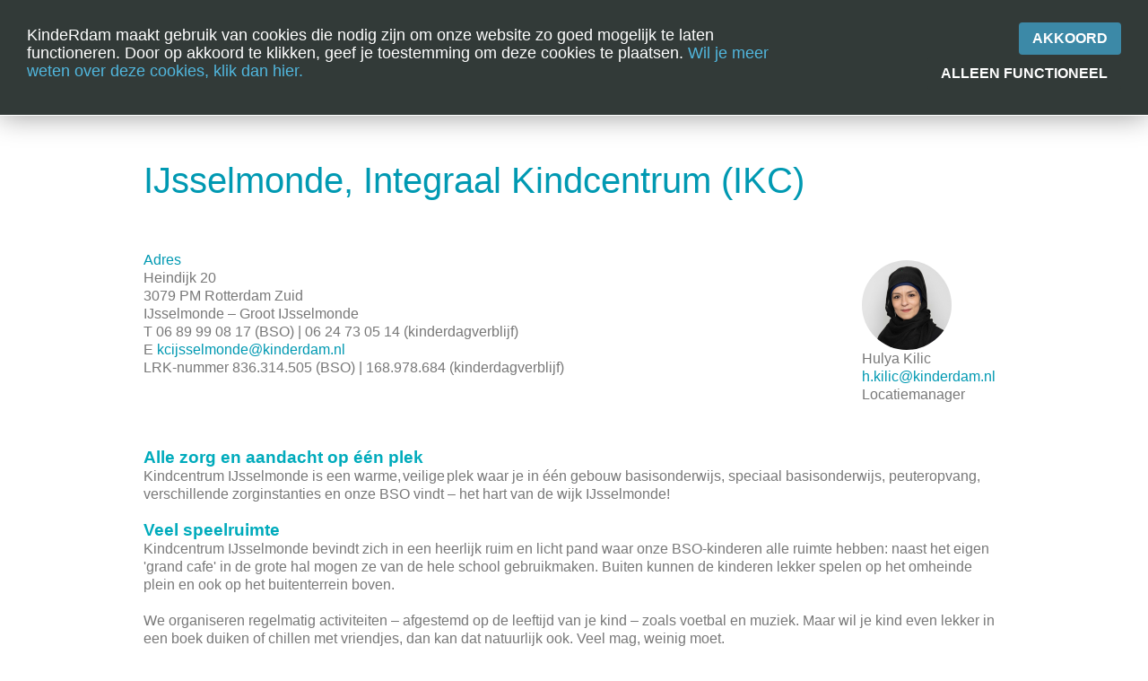

--- FILE ---
content_type: text/html; charset=utf-8
request_url: https://www.kinderdam.nl/ijsselmonde
body_size: 8081
content:
<!DOCTYPE html>
<html lang="nl-nl" dir="ltr">
<head>
<meta name="viewport" content="width=device-width, initial-scale=1">
<meta name="facebook-domain-verification" content="013ki03a10ya2m678coz20t9jg2hct" />
<base href="https://www.kinderdam.nl/ijsselmonde" />
	<meta http-equiv="content-type" content="text/html; charset=utf-8" />
	<meta name="description" content="KindeRdam is de wereld van kinderen van 0 tot 13 jaar. Kom je ook vriendschappen sluiten, je talenten ontplooien en al spelend de wereld leren ontdekken?" />
	<meta name="generator" content="Joomla! - Open Source Content Management" />
	<title>IJsselmonde, Integraal Kindcentrum (IKC)</title>
	<link href="/templates/blanktemplate/favicon.ico" rel="shortcut icon" type="image/vnd.microsoft.icon" />
	<link href="/templates/blanktemplate/css/jhbootstrap.min.css" rel="stylesheet" type="text/css" />
	<link href="/templates/blanktemplate/css/main.min.css" rel="stylesheet" type="text/css" />
	<link href="/templates/blanktemplate/css/specialbackground.css" rel="stylesheet" type="text/css" />
	<link href="/modules/mod_rokajaxsearch/css/rokajaxsearch.css" rel="stylesheet" type="text/css" />
	<link href="/modules/mod_rokajaxsearch/themes/light/rokajaxsearch-theme.css" rel="stylesheet" type="text/css" />
	<style type="text/css">
.vdoresp {margin:6px;overflow:hidden;padding-bottom:56.25%;position:relative;height:0;}
.vdoresp iframe {left:0;top:0;height:100%;width:100%;position:absolute;}#easycookieinfo {
	position: fixed;
	width: 100%;top:0px;
	right: 0;
	left: 0;
	z-index: 10000;
	background: #323A38;
	color: #FFFFFF;
	border-top: 1px solid #FFFFFF;
	border-bottom: 1px solid #FFFFFF;
	border-top:none;
	box-shadow: 0 0 30px rgba(0, 0, 0, 0.4);
	padding: 25px 0;
	box-sizing: border-box;
}

#easycookieinfo .text {
	text-align: center;
	font-size: 16px;
	padding: 0 15px 30px 15px;
	box-sizing: border-box;
}

#easycookieinfo .text > a {
	color: #51B7DE;
	text-decoration: none;
}

#easycookieinfo .text > a:hover,
#easycookieinfo .text > a:active,
#easycookieinfo .text > a:focus {
	text-decoration: underline;
}

#easycookieinfo .accept {
	text-align: center;
	box-sizing: border-box;
    margin-bottom: 3px;
}

#easycookieinfo .accept > a {
	display: inline-block;
	background: #3C89A7;
	color: #FFFFFF;
	padding: 8px 15px;
	margin: 0;
	font-size: 16px;
	line-height:20px;
	text-align: center;
	vertical-align: middle;
	font-weight: bold;
	text-transform: uppercase;
	border: none;
	-webkit-border-radius: 4px;
	-moz-border-radius: 4px;
    border-radius: 4px;
	text-shadow: none;
	text-decoration: none;
}
#easycookieinfo .functional > a {
    background: #323A38;
}

#easycookieinfo .accept > a:hover,
#easycookieinfo .accept > a:focus,
#easycookieinfo .accept > a:active {
	background-color: #367B96;
	color: #FFFFFF;
	text-decoration: none;
}

@media (min-width: 700px) {
	#easycookieinfo .text {
		float: left;
		font-size: 18px;
		width: 70%;
		text-align: left;
		padding: 4px 15px 0 30px;		
	}

	#easycookieinfo .accept {
		float: right;
		width: 30%;
		text-align: right;
		padding: 0 30px 0 15px;	
	}
}
	</style>
	<script type="application/json" class="joomla-script-options new">{"csrf.token":"5a1afa6cc81abbc1dabf0111aaa46865","system.paths":{"root":"","base":""}}</script>
	<script src="/media/jui/js/jquery.min.js?12d7505dda875cd20fa784baaf06ebcc" type="text/javascript"></script>
	<script src="/media/jui/js/jquery-noconflict.js?12d7505dda875cd20fa784baaf06ebcc" type="text/javascript"></script>
	<script src="/media/jui/js/jquery-migrate.min.js?12d7505dda875cd20fa784baaf06ebcc" type="text/javascript"></script>
	<script src="/media/system/js/caption.js?12d7505dda875cd20fa784baaf06ebcc" type="text/javascript"></script>
	<script src="/media/jui/js/bootstrap.min.js?12d7505dda875cd20fa784baaf06ebcc" type="text/javascript"></script>
	<script src="/templates/blanktemplate/js/main.js" type="text/javascript"></script>
	<script src="/components/com_flexkids/js/fmflexload.js" type="text/javascript"></script>
	<script src="/media/system/js/mootools-core.js?12d7505dda875cd20fa784baaf06ebcc" type="text/javascript"></script>
	<script src="/media/system/js/core.js?12d7505dda875cd20fa784baaf06ebcc" type="text/javascript"></script>
	<script src="/media/system/js/mootools-more.js?12d7505dda875cd20fa784baaf06ebcc" type="text/javascript"></script>
	<script src="/modules/mod_rokajaxsearch/js/rokajaxsearch.js" type="text/javascript"></script>
	<script type="text/javascript">
jQuery(window).on('load',  function() {
				new JCaption('img.caption');
			});jQuery(function($){ initTooltips(); $("body").on("subform-row-add", initTooltips); function initTooltips (event, container) { container = container || document;$(container).find(".hasTooltip").tooltip({"html": true,"container": "body"});} });window.addEvent((window.webkit) ? 'load' : 'domready', function() {
				window.rokajaxsearch = new RokAjaxSearch({
					'results': 'Resultaten',
					'close': '',
					'websearch': 0,
					'blogsearch': 0,
					'imagesearch': 0,
					'videosearch': 0,
					'imagesize': 'MEDIUM',
					'safesearch': 'MODERATE',
					'search': 'Zoeken...',
					'readmore': 'Lees meer...',
					'noresults': 'Niet gevonden',
					'advsearch': 'Uitgebreid zoeken',
					'page': 'Pagina',
					'page_of': 'van',
					'searchlink': 'https://www.kinderdam.nl/index.php?option=com_search&amp;view=search&amp;tmpl=component',
					'advsearchlink': 'https://www.kinderdam.nl/index.php?option=com_search&amp;view=search',
					'uribase': 'https://www.kinderdam.nl/',
					'limit': '5',
					'perpage': '20',
					'ordering': 'newest',
					'phrase': 'any',
					'hidedivs': '',
					'includelink': 1,
					'viewall': 'Toon alle resultaten',
					'estimated': 'geschatte',
					'showestimated': 1,
					'showpagination': 1,
					'showcategory': 1,
					'showreadmore': 1,
					'showdescription': 1
				});
			});
	</script>

</head>
    <body>

<header class="container">

	<div class="topheader">

        <div class="topmenudiv">
        <nav class="menudesktop">
            <ul class="nav menu jhcollapse mod-list">
<li class="item-108 deeper parent"><a href="/over-kinderdam" class="first">Over KindeRdam</a><ul class="nav-child unstyled small"><li class="item-169"><a href="/over-kinderdam/nieuws" >Nieuws</a></li><li class="item-164"><a href="/over-kinderdam/jaarverslag" >Jaarverslag</a></li><li class="item-152"><a href="/over-kinderdam/pedagogisch-beleid" >Pedagogisch beleid</a></li><li class="item-158"><a href="/over-kinderdam/kwaliteit" >Kwaliteit</a></li><li class="item-488"><a href="/over-kinderdam/veel-gestelde-vragen" >Veelgestelde vragen</a></li><li class="item-159"><a href="/over-kinderdam/samen-met-ouders" >Samen met ouders</a></li></ul></li><li class="item-420 deeper parent"><a href="/over-de-wet-ikk" >Over de wet IKK</a><ul class="nav-child unstyled small"><li class="item-490"><a href="/over-de-wet-ikk/opvoeden-doen-we-samen" >Opvoeden doen we samen</a></li></ul></li><li class="item-148"><a href="/zwanger" >Zwanger?</a></li><li class="item-107 deeper parent"><a href="/aanbod" >Aanbod</a><ul class="nav-child unstyled small"><li class="item-353"><a href="/aanbod/alle-locaties" >Alle locaties</a></li><li class="item-124"><a href="/aanbod/peuteropvang" >Peuteropvang</a></li><li class="item-123"><a href="/aanbod/kinderdagopvang" >Kinderdagopvang</a></li><li class="item-125"><a href="/aanbod/toffe-tijd" >Buitenschoolse opvang</a></li><li class="item-581"><a href="/aanbod/samenspeelgroep" >Samenspeelgroep</a></li><li class="item-143 deeper parent"><a href="/aanbod/specialiteiten" >Specialiteiten</a><ul class="nav-child unstyled small"><li class="item-144"><a href="/aanbod/specialiteiten/antroposofie" >Antroposofie</a></li><li class="item-568"><a href="/aanbod/specialiteiten/emmi-pikler" >Emmi Pikler</a></li><li class="item-146"><a href="/aanbod/specialiteiten/plusopvang" title="Kinderopvang met extra zorg in Rotterdam-Rijnmond | KindeRdam">Plusopvang</a></li><li class="item-149"><a href="/aanbod/specialiteiten/reggio-emilia" >Reggio Emilia</a></li><li class="item-147"><a href="/aanbod/specialiteiten/vve" >VVE</a></li></ul></li></ul></li><li class="item-106 deeper parent"><a href="/kosten" >Kosten</a><ul class="nav-child unstyled small"><li class="item-417"><a href="/kosten/tarieven" >Tarieven</a></li><li class="item-550"><a href="/kosten/rekentool" >Rekentool</a></li><li class="item-551"><a href="/kosten/kinderopvangtoeslag" >Kinderopvangtoeslag</a></li><li class="item-274"><a href="/kosten/voorwaarden" >Voorwaarden</a></li></ul></li><li class="item-109 deeper parent"><a href="/contact" >Contact</a><ul class="nav-child unstyled small"><li class="item-405"><a href="/contact/klantadvies" >Klantadvies</a></li><li class="item-409"><a href="/contact/alle-locaties" >Alle locaties</a></li><li class="item-410"><a href="/contact/bezoek-locatie" >Bezoek locatie</a></li><li class="item-411"><a href="/contact/sluitingsdagen" >Sluitingsdagen</a></li><li class="item-412"><a href="/contact/klachten" >Klachten</a></li></ul></li><li class="item-110"><a href="https://www.ikwerkaandetoekomst.nl/vacatures-kinderopvang-en-kindontwikkeling" title="Werken bij KindeRdam">Vacatures</a></li><li class="item-113 deeper parent"><a href="/inloggen" >Inloggen</a><ul class="nav-child unstyled small"><li class="item-406"><a href="https://mijn.ouderportaal.nl/" >Ouders</a></li><li class="item-408"><a href="https://wij.kinderdam.nl/" >Medewerkers</a></li></ul></li></ul>

        </nav>
    </div>
    	</div>
	<div class="mobmenunavtransp">
    	<div class="mobmenunav">
    	<a href="/" class="mobmenuhomebtn" ><span aria-hidden="true" data-icon="&#xe250;" class="home1"></span></a>
    	<a href="javascript:void(0)" class="mobmenuclosebtn" >&times;</a>       
    	<ul class="nav menu mod-list">
<li class="item-101 default"><a href="/" ><img src="/templates/blanktemplate/images/logo002.png" alt="Home" /></a></li></ul>

           <nav>
    	 	    <ul class="nav menu jhcollapse mod-list">
<li class="item-108 deeper parent"><a href="/over-kinderdam" class="first">Over KindeRdam</a><ul class="nav-child unstyled small"><li class="item-169"><a href="/over-kinderdam/nieuws" >Nieuws</a></li><li class="item-164"><a href="/over-kinderdam/jaarverslag" >Jaarverslag</a></li><li class="item-152"><a href="/over-kinderdam/pedagogisch-beleid" >Pedagogisch beleid</a></li><li class="item-158"><a href="/over-kinderdam/kwaliteit" >Kwaliteit</a></li><li class="item-488"><a href="/over-kinderdam/veel-gestelde-vragen" >Veelgestelde vragen</a></li><li class="item-159"><a href="/over-kinderdam/samen-met-ouders" >Samen met ouders</a></li></ul></li><li class="item-420 deeper parent"><a href="/over-de-wet-ikk" >Over de wet IKK</a><ul class="nav-child unstyled small"><li class="item-490"><a href="/over-de-wet-ikk/opvoeden-doen-we-samen" >Opvoeden doen we samen</a></li></ul></li><li class="item-148"><a href="/zwanger" >Zwanger?</a></li><li class="item-107 deeper parent"><a href="/aanbod" >Aanbod</a><ul class="nav-child unstyled small"><li class="item-353"><a href="/aanbod/alle-locaties" >Alle locaties</a></li><li class="item-124"><a href="/aanbod/peuteropvang" >Peuteropvang</a></li><li class="item-123"><a href="/aanbod/kinderdagopvang" >Kinderdagopvang</a></li><li class="item-125"><a href="/aanbod/toffe-tijd" >Buitenschoolse opvang</a></li><li class="item-581"><a href="/aanbod/samenspeelgroep" >Samenspeelgroep</a></li><li class="item-143 deeper parent"><a href="/aanbod/specialiteiten" >Specialiteiten</a><ul class="nav-child unstyled small"><li class="item-144"><a href="/aanbod/specialiteiten/antroposofie" >Antroposofie</a></li><li class="item-568"><a href="/aanbod/specialiteiten/emmi-pikler" >Emmi Pikler</a></li><li class="item-146"><a href="/aanbod/specialiteiten/plusopvang" title="Kinderopvang met extra zorg in Rotterdam-Rijnmond | KindeRdam">Plusopvang</a></li><li class="item-149"><a href="/aanbod/specialiteiten/reggio-emilia" >Reggio Emilia</a></li><li class="item-147"><a href="/aanbod/specialiteiten/vve" >VVE</a></li></ul></li></ul></li><li class="item-106 deeper parent"><a href="/kosten" >Kosten</a><ul class="nav-child unstyled small"><li class="item-417"><a href="/kosten/tarieven" >Tarieven</a></li><li class="item-550"><a href="/kosten/rekentool" >Rekentool</a></li><li class="item-551"><a href="/kosten/kinderopvangtoeslag" >Kinderopvangtoeslag</a></li><li class="item-274"><a href="/kosten/voorwaarden" >Voorwaarden</a></li></ul></li><li class="item-109 deeper parent"><a href="/contact" >Contact</a><ul class="nav-child unstyled small"><li class="item-405"><a href="/contact/klantadvies" >Klantadvies</a></li><li class="item-409"><a href="/contact/alle-locaties" >Alle locaties</a></li><li class="item-410"><a href="/contact/bezoek-locatie" >Bezoek locatie</a></li><li class="item-411"><a href="/contact/sluitingsdagen" >Sluitingsdagen</a></li><li class="item-412"><a href="/contact/klachten" >Klachten</a></li></ul></li><li class="item-110"><a href="https://www.ikwerkaandetoekomst.nl/vacatures-kinderopvang-en-kindontwikkeling" title="Werken bij KindeRdam">Vacatures</a></li><li class="item-113 deeper parent"><a href="/inloggen" >Inloggen</a><ul class="nav-child unstyled small"><li class="item-406"><a href="https://mijn.ouderportaal.nl/" >Ouders</a></li><li class="item-408"><a href="https://wij.kinderdam.nl/" >Medewerkers</a></li></ul></li></ul>

            </nav>
        </div>
    </div>
	<div class="secondheaderrow">
		<div class="secondmenudiv">
		   	<div class="mobmenubtn" >
			    	<span class="nav-btn lefttopbtn"></span>
			    	<span aria-hidden="true" data-icon="&#xe232;" class="down-arrow lefttopbtn"></span>
		    </div>
		    <div class="homelogo">
											<ul class="nav menu mod-list">
<li class="item-101 default"><a href="/" ><img src="/templates/blanktemplate/images/logo002.png" alt="Home" /></a></li></ul>

								</div>
			<div class="searchbtn" >
			    	<span aria-hidden="true" data-icon="S" class="righttopbtn"></span>
		    </div>
		    <div class="secondmenuright">
							        <div id="search" class="topsearch">
			        	<form name="rokajaxsearch" id="rokajaxsearch" class="light" action="https://www.kinderdam.nl/" method="get">
<div class="rokajaxsearch ">
	<div class="roksearch-wrapper">
	    <input id="roksearch_search_str" name="searchword" type="text" class="inputbox roksearch_search_str" placeholder="Zoeken..." />
	    <i class="search_icon"></i>
	</div>
	<input type="hidden" name="searchphrase" value="any"/>
	<input type="hidden" name="limit" value="20" />
	<input type="hidden" name="ordering" value="newest" />
	<input type="hidden" name="view" value="search" />
	<input type="hidden" name="option" value="com_search" />

	
	<div id="roksearch_results"></div>
</div>
<div id="rokajaxsearch_tmp" style="visibility:hidden;display:none;"></div>
</form>

				        	<div class="searchinfocontainer">
				        	<div class="searchpijl"></div>
				        	<div class="searchinfo">Voer zoekwoord in of adres/postcode voor een locatie in de buurt</div>
			        	</div>
			        </div>
			    			    <div class="actionmenudiv">
			    			        <nav class="menuaction">
			            <ul class="nav menu mod-list">
<li class="item-432"><a href="https://www.ikwerkaandetoekomst.nl/vacatures-kinderopvang-en-kindontwikkeling" >Vaca-  tures</a></li><li class="item-431"><a href="/over-kinderdam/nieuws" >Laatste nieuws</a></li><li class="item-104"><a href="https://kinderdam.flexkids.nl/aanvraag/opvangsoort" target="_blank" rel="noopener noreferrer">NU INSCHRIJVEN</a></li><li class="item-362"><a href="/rondleiding" >Rond- leiding</a></li><li class="item-472"><a href="/aanbod/alle-locaties" >ALLE LOCATIES</a></li><li class="item-105"><a href="https://mijn.ouderportaal.nl/" target="_blank" rel="noopener noreferrer">MIJN KIND</a></li><li class="item-489"><a href="/over-kinderdam/veel-gestelde-vragen" >Veel- gestelde vragen</a></li></ul>

			        </nav>
			    			    </div>
		    </div>
		</div>
	</div>
	<div class="fotodiv">
					
			</div>

</header>

<section class="container ">
	<div class="articlecontainer">
	   <article class="">
	        	            <div id="breadcrumbs">
	                <p>Je bent hier:</p>
	                
<ul itemscope itemtype="https://schema.org/BreadcrumbList" class="breadcrumb">
			<li class="active">
			<span class="divider icon-location"></span>
		</li>
	
				<li itemprop="itemListElement" itemscope itemtype="https://schema.org/ListItem">
									<a itemprop="item" href="/" class="pathway"><span itemprop="name">kinderdam.nl</span></a>
				
									<span class="divider">
						&gt;					</span>
								<meta itemprop="position" content="1">
			</li>
					<li itemprop="itemListElement" itemscope itemtype="https://schema.org/ListItem" class="active">
				<span itemprop="name">
					IJsselmonde, Integraal Kindcentrum (IKC)				</span>
				<meta itemprop="position" content="2">
			</li>
		</ul>

	            </div>
	        	        <div id="system-message-container">
	</div>

	        	        
			<div class="item-page" itemscope itemtype="https://schema.org/Article">
	<meta itemprop="inLanguage" content="nl-NL" />
	
		
			<div class="page-header">
					<h2 itemprop="headline">
				IJsselmonde, Integraal Kindcentrum (IKC)			</h2>
									</div>
					
		
	
	
		
								<div itemprop="articleBody">
		<p><div class='contactShowOuter'><img class='contactShowImage' src='https://www.kinderdam.nl/images/locaties/managers/Hulya_Kilic_website.jpg' alt='Locatiemanager'><p><span>Hulya Kilic</span><br/><span><span id="cloak847960775c0d438bdda5d80f2de94551">Dit e-mailadres wordt beveiligd tegen spambots. JavaScript dient ingeschakeld te zijn om het te bekijken.</span><script type='text/javascript'>
				document.getElementById('cloak847960775c0d438bdda5d80f2de94551').innerHTML = '';
				var prefix = '&#109;a' + 'i&#108;' + '&#116;o';
				var path = 'hr' + 'ef' + '=';
				var addy847960775c0d438bdda5d80f2de94551 = 'h.k&#105;l&#105;c' + '&#64;';
				addy847960775c0d438bdda5d80f2de94551 = addy847960775c0d438bdda5d80f2de94551 + 'k&#105;nd&#101;rd&#97;m' + '&#46;' + 'nl';
				var addy_text847960775c0d438bdda5d80f2de94551 = 'h.k&#105;l&#105;c' + '&#64;' + 'k&#105;nd&#101;rd&#97;m' + '&#46;' + 'nl';document.getElementById('cloak847960775c0d438bdda5d80f2de94551').innerHTML += '<a ' + path + '\'' + prefix + ':' + addy847960775c0d438bdda5d80f2de94551 + '\'>'+addy_text847960775c0d438bdda5d80f2de94551+'<\/a>';
		</script></span><br/><span>Locatiemanager</span><br/></p></div><div class='locatieadres'><h3>Adres</h3><p><span>Heindijk 20</span><br> <span>3079 PM</span> <span>Rotterdam Zuid</span> <br><span>IJsselmonde – Groot IJsselmonde</span> <br><span>T 06 89 99 08 17 (BSO) | 06 24 73 05 14 (kinderdagverblijf)</span> <br><span class='email'>E <span id="cloak70c6f3ed43cd65f91a4dc5214fb3de67">Dit e-mailadres wordt beveiligd tegen spambots. JavaScript dient ingeschakeld te zijn om het te bekijken.</span><script type='text/javascript'>
				document.getElementById('cloak70c6f3ed43cd65f91a4dc5214fb3de67').innerHTML = '';
				var prefix = '&#109;a' + 'i&#108;' + '&#116;o';
				var path = 'hr' + 'ef' + '=';
				var addy70c6f3ed43cd65f91a4dc5214fb3de67 = 'kc&#105;jss&#101;lm&#111;nd&#101;' + '&#64;';
				addy70c6f3ed43cd65f91a4dc5214fb3de67 = addy70c6f3ed43cd65f91a4dc5214fb3de67 + 'k&#105;nd&#101;rd&#97;m' + '&#46;' + 'nl';
				var addy_text70c6f3ed43cd65f91a4dc5214fb3de67 = 'kc&#105;jss&#101;lm&#111;nd&#101;' + '&#64;' + 'k&#105;nd&#101;rd&#97;m' + '&#46;' + 'nl';document.getElementById('cloak70c6f3ed43cd65f91a4dc5214fb3de67').innerHTML += '<a ' + path + '\'' + prefix + ':' + addy70c6f3ed43cd65f91a4dc5214fb3de67 + '\'>'+addy_text70c6f3ed43cd65f91a4dc5214fb3de67+'<\/a>';
		</script></span> <br><span class='LRKPnum'>LRK-nummer 836.314.505 (BSO) | 168.978.684 (kinderdagverblijf)</span> </p></div></p>
<p> </p>
<p><b><span style="font-family: 'Segoe UI',sans-serif; color: #00abbc;"><span style="font-size: 14pt;">Alle zorg en aandacht op één plek</span><br /></span></b>Kindcentrum IJsselmonde is een warme, veilige plek waar je in één gebouw basisonderwijs, speciaal basisonderwijs, peuteropvang, verschillende zorginstanties en onze BSO vindt – het hart van de wijk IJsselmonde!</p>
<p><strong><span style="font-size: 14pt; color: #00abbc;">Veel speelruimte</span><br /> </strong>Kindcentrum IJsselmonde bevindt zich in een heerlijk ruim en licht pand waar onze BSO-kinderen alle ruimte hebben: naast het eigen 'grand cafe' in de grote hal mogen ze van de hele school gebruikmaken. Buiten kunnen de kinderen lekker spelen op het omheinde plein en ook op het buitenterrein boven.</p>
<p>We organiseren regelmatig activiteiten – afgestemd op de leeftijd van je kind – zoals voetbal en muziek. Maar wil je kind even lekker in een boek duiken of chillen met vriendjes, dan kan dat natuurlijk ook. Veel mag, weinig moet. </p>
<p><span style="font-size: 14pt; color: #0099b7;"><strong><span style="color: #00abbc;">Hechte samenwerking met school</span><br /></strong></span>De samenwerking tussen onze BSO, de peuteropvang en de <a href="https://www.kindcentrumijsselmonde.nl/" target="_blank" rel="noopener noreferrer">school</a> is hecht; we werken met dezelfde thema’s en weten elkaar snel te vinden. Dit warme contact maakt dat elk kind de zorg en het onderwijs krijgt dat het nodig heeft.</p>
<p><span style="font-size: 14pt; color: #0099b7;"><strong><span style="color: #00abbc;">Alles onder één dak</span><br /></strong></span>Heel handig: in KC IJsselmonde vind je ook een Centrum voor Jeugd en Gezin, een fysiotherapeut, een diëtist en een logopedist. Alles onder één dak.</p>
<p><div class='actionbar blauw'><a href="https://flexweb-kinderdam.kss.nl/aanvraag/opvangsoort" target="_blank" rel="noopener noreferrer">Schrijf je snel in voor IKC IJsselmonde</a></div></p>
<p><span style="font-size: 14pt;"><strong><span style="color: #00abbc;">Een stap &amp; sprong voor het hele gezin<br /></span></strong></span>Wist je dat… dit ook een kinderopvanglocatie is? Op deze locatie kan jouw kind samen met anderen spelen, ontdekken, eten en slapen. Altijd onder begeleiding van onze pedagogisch professionals. Je kiest zelf voor 2, 3 of 4 dagen opvang per week.</p>
<p>Terwijl je kind zich ontwikkelt, krijg jij ook ruimte om verder te groeien. Onze begeleider denkt wekelijks 1,5 uur met je mee: over opvoeden, werk, studie of gewoon over hoe je thuis de dingen aanpakt. Samen kijken we wat jij nodig hebt.</p>
<p>Op Stap &amp; Sprong IJsselmonde ontmoet je ook andere ouders uit de buurt. Het is een plek waar je ervaringen kunt delen, elkaar kunt helpen én samen leuke activiteiten kunt doen. Want groeien doe je niet alleen.</p>
<p><span style="color: #0099b7;"><strong>De eerste stap</strong><strong><br /> </strong></span>Je bent van harte welkom wanneer:</p>
<ul>
<li>je kind(eren) tussen 2 en 4 jaar oud zijn;</li>
<li>je postcode tussen 3071 en 3089 ligt;</li>
<li>je nog geen gebruikmaakt van peuter- of kinderopvang;</li>
<li>en je wilt werken aan je eigen ontwikkeling.</li>
</ul>
<p><span style="color: #0099b7;"><strong>Aanmelden</strong></span></p>
<ul>
<li><strong>Kom langs </strong>op onze Stap &amp; Sprong locaties en kijk eens rond. <a href="/globe-sonnevanck" target="_blank" rel="noopener noreferrer">Bekijk ook onze andere Stap &amp; Sprong locatie.</a></li>
<li>Maak een <strong>kennismakingsafspraak</strong> met onze begeleiders op locatie.</li>
<li><strong>Bel</strong> tussen 08:00 - 17:00 uur naar <strong>010 - 44 300 36</strong> (optie 2).</li>
<li><strong>Mail</strong> naar <strong><span id="cloak477e483cb01a34e97f627e684b5e8c06">Dit e-mailadres wordt beveiligd tegen spambots. JavaScript dient ingeschakeld te zijn om het te bekijken.</span><script type='text/javascript'>
				document.getElementById('cloak477e483cb01a34e97f627e684b5e8c06').innerHTML = '';
				var prefix = '&#109;a' + 'i&#108;' + '&#116;o';
				var path = 'hr' + 'ef' + '=';
				var addy477e483cb01a34e97f627e684b5e8c06 = 'kl&#97;nt&#97;dv&#105;&#101;s' + '&#64;';
				addy477e483cb01a34e97f627e684b5e8c06 = addy477e483cb01a34e97f627e684b5e8c06 + 'k&#105;nd&#101;rd&#97;m' + '&#46;' + 'nl';
				var addy_text477e483cb01a34e97f627e684b5e8c06 = 'kl&#97;nt&#97;dv&#105;&#101;s' + '&#64;' + 'k&#105;nd&#101;rd&#97;m' + '&#46;' + 'nl';document.getElementById('cloak477e483cb01a34e97f627e684b5e8c06').innerHTML += '<a ' + path + '\'' + prefix + ':' + addy477e483cb01a34e97f627e684b5e8c06 + '\'>'+addy_text477e483cb01a34e97f627e684b5e8c06+'<\/a>';
		</script> </strong>voor meer informatie.</li>
</ul>
<p><strong>Let op:</strong> je kunt je niet direct inschrijven voor de Stap &amp; Sprong groep.</p>
<p><span style="font-size: 14pt; color: #0099b7;"><strong><span style="color: #00abbc;">Samen met ouders</span><br /></strong></span>Ouderbetrokkenheid vinden wij erg belangrijk. Hoe wij dit vormgeven staat beschreven bij <a href="/over-kinderdam/samen-met-ouders" target="_blank" rel="noopener noreferrer">samen met ouders</a>.</p>
<p><strong><span style="font-size: 14pt; color: #00abbc;">Vakantieopvang BSO</span><br /> </strong>Ook in de vakanties hoeft je kind zich niet te vervelen. In de zomervakantie kunnen de kinderen deelnemen aan <a href="/nieuws-2/477-vakantiekrant-2019" target="_blank" rel="noopener noreferrer">BSO Vakantieland</a>: een superleuk programma met uitdagende activiteiten rondom verschillende thema's. Ook in de andere vakanties zijn er superleuke activiteitenprogramma’s.</p>
<p><span style="color: #0099b7;"><strong><span style="color: #00abbc;">Bereikbaarheid:</span> </strong></span>Tramlijn 2, halte Kerstendijk<br /><span style="color: #0099b7;"><strong><span style="color: #00abbc;">Parkeergelegenheid:</span> </strong></span>Er is voldoende gratis parkeergelegenheid.<br /><div class='locatiescholen'><h3>Gekoppelde scholen</h3><span>Kindcentrum IJsselmonde (Heindijk)</span> <span> <a target='_blank' href='https://www.kindcentrumijsselmonde.nl/'>website</a></span> <br><span>Kindcentrum IJsselmonde (Oosterhagen)</span> <span> <a target='_blank' href='https://www.kindcentrumijsselmonde.nl/'>website</a></span> <br></div></p>
<p><div class='actionbar blauw'><a href="https://www.landelijkregisterkinderopvang.nl/pp/#/inzien/oko/gegevens/583de1a3-ba54-47ed-a9fb-67c512355687" target="_blank" rel="noopener noreferrer">GGD-rapport IKC IJsselmonde</a></div></p>
<p><span style="color: #0099b7; font-size: 12pt;"><strong>Openingstijden kindcentrum<br /></strong></span><div class='openingstijden'><h1>OPENINGSTIJDEN</h1><div style='width:350px; margin:auto;'><table><tr> <td><p>VSO maandag: </p></td><td><p>07:00</p></td><td><p>08:15 uur</p></td></tr><tr> <td><p>NSO maandag: </p></td><td><p>15:00</p></td><td><p>18:30 uur</p></td></tr><tr> <td><p>VSO dinsdag: </p></td><td><p>07:00</p></td><td><p>08:15 uur</p></td></tr><tr> <td><p>NSO dinsdag: </p></td><td><p>15:00</p></td><td><p>18:30 uur</p></td></tr><tr> <td><p>VSO woensdag: </p></td><td><p>07:00</p></td><td><p>08:15 uur</p></td></tr><tr> <td><p>NSO woensdag: </p></td><td><p>15:00</p></td><td><p>18:30 uur</p></td></tr><tr> <td><p>VSO donderdag: </p></td><td><p>07:00</p></td><td><p>08:15 uur</p></td></tr><tr> <td><p>NSO donderdag: </p></td><td><p>15:00</p></td><td><p>18:30 uur</p></td></tr><tr> <td><p>VSO vrijdag: </p></td><td><p>07:00</p></td><td><p>08:15 uur</p></td></tr><tr> <td><p>NSO vrijdag: </p></td><td><p>15:00</p></td><td><p>18:30 uur</p></td></tr><tr> <td><p>schoolvakanties: </p></td><td><p>07:30</p></td><td><p>18:00 uur</p></td></tr></table></div></div></p>
<p><span style="color: #0099b7; font-size: 12pt;"><strong>Openingstijden Stap &amp; Sprong<br /></strong></span><div class='openingstijden'><h1>OPENINGSTIJDEN</h1><div style='width:350px; margin:auto;'><table><tr> <td><p>maandag: </p></td><td><p>07.30</p></td><td><p>18.00 uur</p></td></tr><tr> <td><p>dinsdag: </p></td><td><p>07.30</p></td><td><p>18.00 uur</p></td></tr><tr> <td><p>woensdag: </p></td><td><p>gesloten</p></td><td><p></p></td></tr><tr> <td><p>donderdag: </p></td><td><p>07.30</p></td><td><p>18.00 uur</p></td></tr><tr> <td><p>vrijdag: </p></td><td><p>07.30</p></td><td><p>18.00 uur</p></td></tr></table></div></div> <br /><br /></p> 	</div>

	
							</div>

	        	        	<!-- none frontpage -->
	        	    </article>
	 </div>
</section> <br> 

<section class="voorpaginanieuws">
    </section>

<footer class="container">
	<div id="bluefoot" class="">
		<div id="bluefootcontainer">
			<div class="footerlinks">
			    <div class="contactCB"  onclick="">
    			    <a href="/contact" > 
                    <b> CONTACT </b> <br><br>
    				<b>Bezoekadres</b><br>
    				<address>
    				Schiekade 34<br>
    				3032 AJ Rotterdam<br>
                    </address>
    				<address>
    				<b>Postadres</b><br>
    				Postbus 2150<br>
    				3000 CD Rotterdam<br>   
                 	<br><b>Klik hier voor<br>e-mail en telefoon</b><br>
    				</address>
    				</a>
    			</div>
            	<div class="footermenu"> 
					        				<div class="moduletable">

		
			<ul class="nav menu mod-list">
<li class="item-525"><a href="/nieuws-2" >Nieuws &amp; blogs</a></li><li class="item-526"><a href="/aanbod-2" >Aanbod</a></li><li class="item-527"><a href="/alle-locaties-2" >Locaties</a></li><li class="item-528"><a href="/over-kinderdam-2" class="first">Over KindeRdam</a></li><li class="item-529"><a href="/privacy-en-cookiebeleid-2" >Privacy Statement</a></li><li class="item-530"><a href="/disclaimer-2" >Disclaimer</a></li></ul>

		</div>

		        	</div>
		    </div>
      		<div class="footermidden">
            	<span class="fbVolg"> <b>VOLG ONS</b> </span> <br><br>
    			<div class="socialbutton"><a href="https://www.facebook.com/KindeRdam/" target="_blank" >
    				<img alt="F" src="/templates/blanktemplate/images/facebook.png" ></a>
    			</div>
    			<div class="socialbutton"><a href="https://twitter.com/KindeRdam" target="_blank" >
    				<img alt="T" src="/templates/blanktemplate/images/twitter.png" ></a>
    			</div>
    			<div class="socialbutton"><a href="https://www.instagram.com/kinderdam.nl/" target="_blank" >
    				<img alt="I" src="/templates/blanktemplate/images/instagram.png" ></a>
    			</div>
    			<div class="socialbutton"><a href="https://nl.linkedin.com/company/kinderdam" target="_blank" >
    				<img alt="L" src="/templates/blanktemplate/images/linkedin.png" ></a>
    			</div>
			</div>
    		<div class="footerrechts">
    			<div class= "footerquote">
    			<a href="https://expertisecentrumkinderopvang.nl/" target="_blank" >
    			  <img alt="F" src="/templates/blanktemplate/images/Expertisecentrum Kinderopvang_VIGNET_Investeerders 2024_400px.png" >
    	  		</a>
    	  		</div>
        		<div class="logoStempel">
        		    <img alt="KinderDam" src="/templates/blanktemplate/images/logowitstempels.png" >
        		</div>
			</div>
		</div>
	</div>
	<div class="smallmenudiv">
	    	        <nav class="menusmall">
	            <ul class="nav menu mod-list">
<li class="item-116"><a href="/privacy-en-cookiebeleid" >Privacy Statement</a></li><li class="item-117"><a href="/disclaimer" >Disclaimer</a></li><li class="item-119"><a href="/sitemap" >Sitemap</a></li></ul>
<noscript>
	<div id="easycookieinfo">
		<div class="text">KindeRdam maakt gebruik van cookies die nodig zijn om onze website zo goed mogelijk te laten functioneren. Door op akkoord te klikken, geef je toestemming om deze cookies te plaatsen. <a href="/cookies">Wil je meer weten over deze cookies, klik dan hier.</a></div>
		<div class="accept"><a href="https://www.kinderdam.nl/ijsselmonde?cookie_59359eaed117638468d147c63f163864=accepted">Akkoord</a></div>
	</div>
</noscript>
<script type="text/javascript">
    jQuery(document).ready(function() {
	
		var panel = '<div id="easycookieinfo" style="display:none;">';
			panel += '<div class="text">KindeRdam maakt gebruik van cookies die nodig zijn om onze website zo goed mogelijk te laten functioneren. Door op akkoord te klikken, geef je toestemming om deze cookies te plaatsen. <a href="/cookies">Wil je meer weten over deze cookies, klik dan hier.</a></div>';
			panel += '<div id="easycookieinfoaccept" class="accept"><a href="#">Akkoord</a></div>';
			panel += '<div id="easycookieinfoacceptfunctional" class="accept functional"><a href="#">Alleen functioneel</a></div>';
			panel += '</div>';

		jQuery('body').append(panel);
		setTimeout(showPanel, 1200);
		
		function showPanel() {
			jQuery('#easycookieinfo').slideDown('slow');
		}
	
		jQuery('#easycookieinfoaccept a').on('click', function() {
			var exp_date = new Date();
			exp_date.setTime(exp_date.getTime() + (1000*3600*24*365));
			document.cookie = 'cookie_59359eaed117638468d147c63f163864=accepted;expires='+exp_date.toUTCString()+';path=/';
			jQuery('#easycookieinfo').slideUp('slow');
			startCoookie();
			return false;
		});

		jQuery('#easycookieinfoacceptfunctional a').on('click', function() {
			var exp_date = new Date();
			exp_date.setTime(exp_date.getTime() + (1000*3600*24*365));
			document.cookie = 'cookie_59359eaed117638468d147c63f163864=functional;expires='+exp_date.toUTCString()+';path=/';
			jQuery('#easycookieinfo').slideUp('slow');
			
			return false;
		});

    });
</script>
	        </nav>
	    	</div>
</footer>


<!-- chat bot 
<script type="text/javascript">

    window.Watermelon = window.Watermelon || {};

    window.Watermelon.key = "bnroIaNLHgOwgQ6Mh7PDIVey4A8HLwhFaaecTwznmlXTQOrTxlCoxukREZPs";

    window.Watermelon.toggled = false;

    (function(d,s) {

        s = d.createElement('script');

        s.type = 'text/javascript';

        s.async = true;

        s.src = "https://wm-livechat-2-prod-dot-watermelonmessenger.appspot.com/assets/js/wm_plugin.js";

        d.getElementsByTagName('script')[0].appendChild(s);

    }(document));

</script>
End chat bot -->
</body>
</html>

--- FILE ---
content_type: text/css
request_url: https://www.kinderdam.nl/templates/blanktemplate/css/main.min.css
body_size: 4345
content:
@font-face{font-family:iconFont;src:url(../../../media/jui/fonts/IcoMoon.eot);src:url(../../../media/jui/fonts/IcoMoon.eot?#iefix)format('embedded-opentype'),url(../../../media/jui/fonts/IcoMoon.woff)format('woff'),url(../../../media/jui/fonts/IcoMoon.ttf)format('truetype'),url(../../../media/jui/fonts/IcoMoon.svg#icomoon)format('svg');font-weight:normal;font-style:normal}@font-face{font-family:proximaNovaReg;src:url('../../../templates/blanktemplate/fonts/Proxima Nova Reg.otf');font-weight:normal;font-style:normal;font-family:proximaNovaLight;src:url('../../../templates/blanktemplate/fonts/Proxima Nova Light.otf');font-weight:normal;font-style:normal}@font-face{font-family:iconFont2;src:url(../../../templates/blanktemplate/fonts/IcoMoon-Free.ttf);font-weight:normal;font-style:normal}.cirkel{-moz-border-radius:100%;-webkit-border-radius:100%;border-radius:100%;color:#fff;background-color:#FFCA00}.contentAanbod:after{content:"\a AANBOD";display:block}.contentLocatie:after{content:"\a LOCATIE";display:block}.contentJEIN:after{content:"\a JE IN";display:block}[data-icon]:before{font-family:'iconFont';content:attr(data-icon);speak:none;font-weight:normal;font-variant:normal;text-transform:none;line-height:1;-webkit-font-smoothing:antialiased}*{border:0 0;margin:0;outline:0 0;padding:0}*,*:after,*:before{-webkit-box-sizing:border-box;-moz-box-sizing:border-box;box-sizing:border-box}body{background:#fff;font-family:proximaNovaReg,"Helvetica Neue",Helvetica,Arial,sans-serif;font-size:16px;color:#787878}a,a:active{color:#0099b2;-webkit-transition:all .4s;-moz-transition:all .4s;-o-transition:all .4s;transition:all .4s}a:hover,a:focus{color:#787878;text-decoration:none}article{width:100%}article ol,article ul{padding:0 0 10px 20px}article p{line-height:20px;padding:0 0 10px;text-align:left}article.bothbar{display:inline-block;float:none;width:60%}article.leftbar,article.rightbar{width:80%}article.rightbar{float:left}aside{width:100%}aside.left{float:left;padding:50px 50px 50px 0}aside.right{float:right;padding:50px 0 50px 50px}button,input[type="button"],input[type="submit"]{background:#0099b2;clear:both;color:#fff;cursor:pointer;display:block;font-size:100%;height:44px;margin:0 0 0;padding:0 15px;text-align:center;-webkit-appearance:none;-webkit-transition:all .4s;-moz-transition:all .4s;-o-transition:all .4s;transition:all .4s}button:hover,input[type="button"]:hover,input[type="submit"]:hover{background:#333}code{background:#F8F8F8;border:1px solid #DDD;border-radius:5px;padding:0 3px}dd{float:left;padding:0 0 2px}dt{clear:left;float:left;font-weight:bold;margin:0 5px 0 0}fieldset{background:#fcfcfc;border:1px solid #eee;clear:both;display:table;margin:10px 0 20px;padding:15px}form{margin:10px 0}footer,footer a{color:#fff}footer a:hover{color:#ccc}footer>a{float:right}footer dl{float:left}h1{text-align:center;margin:10px 0}h1 a{background:url(../images/logo.png)no-repeat 0 0;height:100px;text-indent:0;width:157px;text-align:center}h2{padding:10px 0}h3,h4,h5{padding:0 0 0 0}h2,h3,h4,h5,h2 a,h3 a,h4 a,h5 a{font-family:proximaNovaReg,"Helvetica Neue",Helvetica,Arial,sans-serif;color:#0099b2;font-weight:normal}.moduletable>h3{color:#787878;margin-left:22px;margin-bottom:10px}input[type="email"],input[type="file"],input[type="number"],input[type="password"],input[type="text"]{border:1px solid #ddd;height:44px;margin:0 0 18px;padding:0 5px}input[type="email"]:focus,input[type="file"]:focus,input[type="number"]:focus,input[type="password"]:focus,input[type="text"]:focus,select:focus,textarea:focus{border:1px solid #aaa}label{margin:0 0 2px;padding:0 2px 0 0}nav{float:right}nav a{color:#787878;display:block;font-size:100%;font-weight:normal;text-transform:uppercase;height:40px;line-height:40px;text-decoration:none}nav a:hover,nav .active a{color:#999;text-decoration:none}nav li{float:left;list-style:none;margin:0 0 0 20px}div.mobmenunav li{float:unset;margin:0 0 0 0}div.mobmenunav a{padding-left:10px;text-align:unset}div.mobmenunavtransp{height:100%;width:0;position:fixed;z-index:1;top:0;left:0;background-color:#fff;overflow-x:hidden;background-color:rgba(0,0,0,.5);transition:.5s}div.mobmenunav{height:100%;width:0;position:fixed;z-index:2;top:0;left:0;background-color:#fff;overflow-x:hidden;transition:.5s}.mobmenuclosebtn{float:right;font-size:36px;margin-top:10px;margin-right:10px}a.mobmenuhomebtn{line-height:60px;padding-top:10px}.home1{float:unset;font-size:36px}p{line-height:20px;padding:0 0 5px}section>div{min-height:400px}select{border:1px solid #ddd;height:44px;margin:0 0 18px}select option{padding:3px 5px}select[multiple="multiple"]{height:auto}select[multiple="multiple"] option{padding:5px}table{border-spacing:0;width:100%}td,th{padding:5px}textarea{border:1px solid #ddd;font-size:100%;height:130px;margin:1px 0 5px;padding:0 5px;width:480px}ul{line-height:20px}ul ul{padding:0 0 0 15px}#breadcrumbs{display:inline-block;width:100%}#breadcrumbs li{float:left;list-style:none}#breadcrumbs p{float:left;margin:0 5px 0 0}#breadcrumbs ul.breadcrumb{float:left;padding:0}#breadcrumbs .divider{padding:0 3px}#search{float:right;height:30px;margin:0}div.searchinfocontainer{display:none}.searchpijl{width:0;height:0;border-style:solid;border-width:0 10px 10px 10px;border-color:transparent transparent #9ab4b7 transparent}.searchinfo{position:relative;text-align:left;padding:5px;width:220px;color:#fff;background:#0099b2}#search button{clear:none;float:left;height:27px;margin:6px 0 0;padding:0 0 3px;width:40px}#search form{margin:0}.roksearch-wrapper{border:2px solid #ffca00}#search input[type="text"]{float:left;font-size:95%;height:20px;text-indent:3px;width:202px;box-shadow:none}#search input[type="text"]:focus{box-shadow:none}i.search_icon{position:relative;top:0;left:-2px}i.search_icon:after{font-family:iconFont;font-style:normal;content:"S"}div.searchModule{padding:0 10px 0 10px}label.searchModule_areas{margin-right:10px}.searchModule_areas input{margin-top:0}.vacaturelijst td{padding:0}.vacaturelijst h3{margin:3px 0}.container{clear:both;margin:0 auto;padding:0 0 10px 0;width:100%}section.container,header.container{max-width:95%}.element-invisible{display:block;height:0;margin:0;padding:0;text-indent:-9000px;width:0}dl.article-info{color:#666;font-size:90%;padding:0 0 20px}h1.page-title{width:100%}ul.actions{float:right}ul.actions li{float:left;list-style:none;margin:0 0 0 8px}ul.actions li a{display:block;height:16px;text-indent:-9000px;width:16px}ul.actions li:hover a{opacity:.6}ul.actions li.email-icon a{background:url(../images/icon-email.png)0 0 no-repeat}ul.actions li.print-icon a{background:url(../images/icon-print.png)0 0 no-repeat}#system-message-container .alert p{margin:0 0 5px;padding:5px 10px}#system-message-container .alert.alert-error p{background:#FDD}#system-message-container .alert.alert-notice p{background:#BFDDF2}#system-message-container .close{cursor:pointer;float:right}.accordion-group{display:inline-block;margin:0 0 30px;width:100%}.accordion-group{line-height:16px}.accordion-inner{line-height:20px}.accordion-heading{padding:0 0 0;background:#E6EBF5}.accordion-heading a{color:#787878}.accordion-heading a:before{font-family:iconFont2;font-size:100%;content:"\EA3E"}div.turquoise>div.accordion-group>div.accordion-heading{background:#0099b2;color:#fff}div.turquoise>div.accordion-group>div.accordion-heading a{color:#fff}.btn-toolbar>div{float:left}.contact-address{display:inline-block}.page-header{display:inline-block;width:100%}.pagination{clear:both;font-size:95%;padding:20px 0 0}.pagination li{float:left;list-style:none}.searchintro{clear:both}.search div.form-limit{float:right;margin-top:5px}.search p.counter{clear:both}label.search{margin-top:10px}.tip-title{font-weight:bold}.tip-wrap{background:#FEF8CF;border:1px solid #eee;border-radius:3px;color:#555;font-size:95%;padding:6px 10px}.tooltip{display:none!important}div.topmenudiv{max-width:1000px;margin-left:auto;margin-right:auto}.menudesktop a{height:10px;line-height:10px;font-family:proximaNovaLight;font-size:15px;padding-left:10px;padding-right:10px}.menudesktop li:hover a{background-color:#fff;border-color:#9ab4b7}.menudesktop>ul>li>a{border-left:solid 1px;border-color:#787878}.menudesktop>ul>li>a.first{border-left:0}nav.menudesktop{position:relative;z-index:5}nav.menudesktop li{position:relative;margin-left:0}nav.menudesktop>ul>li>ul>li>ul.nav-child{margin-top:10px;margin-left:15px}li.tabhover:hover>ul,li.tabhover.hover>ul{left:0}p.readmore .btn{background:none;border:0;box-shadow:none;color:#0099b2;padding:0;text-align:left}p.readmore .icon-chevron-right{display:none}.readmore,.leesmeer{font-family:proximaNovaLight;font-size:12px}.readmore,.leesmeer{font-family:proximaNovaLight;font-size:12px}.readmore:after,.leesmeer:after{color:#0099b2;font-family:iconFont;font-size:70%;content:"\e202"}.leesmeerTurquoise{font-family:proximaNovaLight;font-size:12px;background-color:#0099b2;color:#fff;padding:2px}.leesmeerTurquoise:after{background-color:#0099b2;color:#fff;font-family:iconFont;font-size:70%;content:"\e202"}nav.menudesktop ul.nav-child{background:#fff;list-style:none;position:absolute;border-style:solid;border-color:#9ab4b7;border-width:0 1px 1px 1px;padding:0 3px 10px 3px;left:-9999px;display:grid;text-align:left}nav.menudesktop ul.nav-child li{padding-top:1px;float:left;margin:0 0 0 0}nav.menudesktop ul.nav-child a{white-space:nowrap;margin-top:17px}nav.menudesktop li:hover ul{left:0;}nav.menudesktop li.item-109:hover ul{left:-100px;}nav.menudesktop li:hover a{}nav.menudesktop li:hover ul a{text-decoration:none}nav.menudesktop li:hover ul li a:hover{}div.fotodiv{display:block;clear:both;height:auto;overflow:hidden}.fotodiv img{width:100%}h2,h2 a{font-size:25px}.page-header>h2{font-size:40px}h3,h3 a{font-size:16px;line-height:20px}h4,h4 a{font-size:13px}div.articlecontainer{margin:auto}div.blog-featured h2{line-height:25px}div.blog-featured>div.items-row>div.item{min-width:400px;vertical-align:top}div.blog-featured div.item-image{max-height:200px;overflow:hidden}div.blogblauw{background-color:#e6ebf5;padding:10px}section.voorpaginanieuws{width:100%}div.voorpaginanieuwsinner{text-align:center;max-width:1000px;margin:auto;margin-top:15px}h3{text-align:left;padding:0 0 0 0;margin:0}.voorpaginanieuwsinner ul{margin:0 0 0 0}ul.newsflash-horiz li{vertical-align:top;text-align:left;display:inline-block;width:240px;padding:5px 10px 0 10px}ul.newsflash-horiz div.item-image{max-height:110px;overflow:hidden}div.smallmenudiv{width:200px;margin-left:auto;margin-right:auto}nav.menusmall li{margin-left:0;margin-right:10px}nav.menusmall a{font-size:50%}.smallmenudiv li:hover a{background-color:#fff;border-color:#9ab4b7}.smallmenudiv>ul>li>a{border-left:solid 1px;border-color:#787878}div.item-image{width:100%}div.actionbar{width:100%;text-align:center;margin-top:1px}div.actionbar a{color:#fff;font-size:20px;text-transform:uppercase;line-height:45px;vertical-align:middle}div.actionRoundedContainer{width:100%;text-align:center}div.actionRounded{display:inline-block;width:fit-content;border-radius:5px;text-align:center;margin-top:1px;padding-left:16px;padding-right:16px;backgroud-color:#0099b2}div.actionRounded a{color:#fff;font-size:16px;line-height:45px;vertical-align:middle}.pdf a:after{vertical-align:middle;font-family:iconFont2;font-style:normal;font-size:38px;content:"\eadf"}.groen{background-color:#7DA000}.blauw{background-color:#0099b2}div.openingstijden{padding:15px;text-align:center}div.openingstijden,div.openingstijden p{width:100%;margin-top:1px;background-color:#0099b2;color:#fff}div.openingstijden p{text-align:left;padding-top:3px;padding-bottom:2px;margin-bottom:0}p.tijdentitel{padding-top:10px;text-transform:uppercase;font-size:20px}.carouselouter>div{height:100%!important}div.carousel{margin:0!important}div.carousel-inner>div.item>img{width:100%}div.item-page,div.blog{padding:0 20px 0 20px}div.colItem img{width:100%;margin-bottom:10px}footer{text-align:center;color:#fff}#bluefoot{background-color:#0099b2;padding:20px 0 10px 0;overflow:auto}#bluefootcontainer{max-width:1000px;margin:auto;overflow:hidden}div.footerquote{position:relative;width:250px;display:inline-block;padding-top:50px}#yellowfoot{background-color:#FFCA00;font-size:25px;height:40px}#yellowfoot p{color:#787878;Line-height:40px}div.footerlinks{max-width:480px}div.logoStempel{width:95px;float:right}div.contactCB{float:left;width:199px;text-align:left;padding-right:10px;margin-left:20px}div.footermenu{float:left;width:150px;padding-top:40px;text-align:left}div.footermenu>div.moduletable>.nav>li>a:focus,div.footermenu>div.moduletable>.nav>li>a:hover{text-decoration:none;background-color:#0099b2}div.contactCB h2{margin:0 0 20px;line-height:20px;padding:0}#mapholder{float:left;width:272px;height:228px}.mapholderplugin{width:100%;height:400px}.mapholderSearch{width:100%;height:200px}div.footermidden{float:left;width:150px;font-size:16px;margin-left:10px;height:242px;border-right:1px solid #fff;border-left:1px solid #fff}a.sociallink{color:#fff}a.wsrandom{cursor:default}.fbVolg{display:block}div.socialbutton{margin:3px}div.socialbutton img{height:40px}div.footerrechts{float:right;width:399px}section.formulier{background-color:#E6EBF5}div.formulier input[type="email"],div.formulier input[type="number"],div.formulier input[type="password"],div.formulier input[type="text"]{height:24px}div.formulier input[type="file"]{height:30px;border:0}div.formulier button,div.formulier input[type="button"],div.formulier input[type="submit"]{height:24px}.LRKPnum .email{font-weight:bold}.catJH{width:50%;float:left}.catJH a{font-size:25px;line-height:30px;display:block}@media print{*{background:transparent!important;color:#000!important;margin:0!important;padding:0!important;text-shadow:none!important}a,a:visited{text-decoration:underline}body{color:#000;font:9pt serif;line-height:20px;}h1{width:100%}h1 a:after{content:""}img{max-width:100%}p{orphans:3;widows:3}p a{word-wrap:break-word}}#rekenformulier,#breadcrumbs,div.search,div.moduletable,div.item-page,div.blog-featured,div.category-list{max-width:1000px;margin:auto}.contactShowOuter{float:right;padding:10px}.contactShowImage{height:100px;-moz-border-radius:100%;-webkit-border-radius:100%;border-radius:100%}@media screen and (min-width:1012px){div.mobmenunavtransp,div.mobmenunav,.yellowMail{display:none}.blog-featured>.items-row{text-align:center}.blog-featured>.items-row>.item{display:inline-block;float:none;text-align:left;margin-right:-4px}div.topsearh{display:inline-block}div.blog-featured>div.items-row>div.item{padding:20px;padding-top:10px;padding-bottom:0}div.blog-featured h2.item-title{padding:0,0,0,0}div.blog-featured>div.items-row>div.item>.item-image{float:bottom;width:100%;border-radius:25px}div.blog>div.items-row>div.span6>div.item{padding:5px}}@media screen and (max-width:960px){article,aside.left,aside.right{display:inline-block;float:none!important;padding:25px 0;width:100%!important}div.items-row>div.item{padding-left:40px}footer>a{margin:50px 0 0}h1{text-align:center;margin:0;width:100%}h1 a{text-align:center;background:url(../images/logo.png)no-repeat center 0;width:100%}div.footerrechts{width:200px}}.mobmenunav>ul li{width:100%}.nav-btn:before{content:"MENU"}.topheader{text-align:center;height:20px;padding:10px 0 0 0}.secondheaderrow{text-align:center}.mobmenubtn{display:none;float:left;width:60px;cursor:pointer}.searchbtn{display:none;float:right;width:60px;cursor:pointer;font-size:200%;margin-top:4px}.lefttopbtn{display:block;text-align:center}div.homelogo{display:inline-block;float:left}.homelogo ul{list-style-type:none}.homelogo img{padding-top:40px;background-color:#fff}div.secondmenudiv{text-align:center;max-width:1000px;margin-left:auto;margin-right:auto}.secondmenuright{float:right;text-align:right}div.actionmenudiv{clear:both}nav.menuaction{display:inline;margin-top:5px}nav.menuaction>ul>li{display:inline;float:left;border:1px solid silver;text-align:center;margin:0 0 0 10px}nav.menuaction>ul>li>a{font-size:14px;width:105px;height:55px;line-height:14px;padding:8px;color:#0099b2;overflow:hidden}nav.menuaction li:hover a,nav.menuaction li a:focus{background-color:#fff}nav.menuaction>ul>li.item-105>a{text-align:left;padding-left:10px;background-color:#0099b2;color:#fff;max-width:88px}nav.menuaction>ul>li.item-105>a:before{font-family:iconFont;padding-top:7px;padding-left:2px;padding-right:3px;font-size:200%;content:"\e01f";float:right}@media only screen and (max-width:1012px){.mobmenubtn,.searchbtn,li.item-120{display:inline-block}div.secondmenuright,nav.menuaction,#search{float:none}div.topmenudiv,li.item-103,section.voorpaginanieuws,li.item-101,div.footerlinks,div.footerrechts{display:none!important}div.topsearch{display:none}nav.menuaction>ul>li{margin:5px 0 0 7px;max-width:90px}nav.menuaction>ul>li a{width:90px;font-size:14px}nav.menuaction>ul>li.item-105>a::before{font-size:165%}.homelogo img{height:50px}div.homelogo{float:none}div.fotodiv{padding-top:10px}.container{max-width:95%;min-width:400px}div.footermidden{width:100%;font-size:16px;margin-left:10px;height:auto;border-right:0;border-left:0}#search{margin-top:20px}#search input[type="text"]{width:85%}div.formulier{margin-left:5px}#yellowfoot{height:80px}#yellowfoot p{Line-height:40px}.yellowMail{height:40px;color:#787878}.yellowMail a{color:#787878}div.blog-featured>div.items-row>div.item{min-width:300px}div.blog>div.items-row>div.span6{min-width:300px}.container{max-width:95%;min-width:300px}}@media only screen and (min-device-width:320px) and (max-device-width:736px) and (max-device-width:1012px){article,aside.left,aside.right{float:none;padding:0 0;width:98%}section>div{min-height:40px}nav{display:inline-block;float:none;height:auto;margin:50px 0 0;width:100%}div.mobmenunav nav{margin:0 0 0}nav a{height:50px;line-height:50px;text-align:center}nav li{float:none;margin:0;width:100%}nav li{float:left;list-style:none;margin:0 0 0 20px}nav.mobmenunav a{text-align:left}.container{max-width:95%;min-width:95%}}

--- FILE ---
content_type: text/css
request_url: https://www.kinderdam.nl/templates/blanktemplate/css/specialbackground.css
body_size: 205
content:
/* conditional style see index.php */

div.stempelbackgrnd {
 background-image: url('../../../images/stempelsachtergrond.jpg'); 
 background-size: cover; 
 text-align: center;
 padding-top: 20px;
 padding-bottom: 20px;
}
div.stempelbackgrndcontent {
	margin: 5%;
	background-color: #fff;
	padding: 10px 0px 0px 30px;
	overflow: auto;
}

div.stempelbackgrnd > div.item {
	background-color: #fff;
} 

 
div.stempelbackgrnd div.items-row > .item {
	margin-bottom: 20px;
}

/* menu anders */
nav.menuaction > ul > li.item-105 > a {
	background-color: #fff;
	color: #0099b2;
	
}

nav.menuaction > ul > li.item-432 > a {
	background-color: #0099b2;
	color: #fff;
		
}

#breadcrumbs {
	display: none;
}
 

--- FILE ---
content_type: application/javascript
request_url: https://www.kinderdam.nl/templates/blanktemplate/js/main.js
body_size: 1374
content:
// Main Js file voor kinderdam blank template

jQuery(document).ready(function() {

	jQuery("#go-to-top").click(function(){
		jQuery('html, body').animate({scrollTop:0}, 'slow');
		return false;
	});

	jQuery('div.mobmenubtn').click(function() {
		//jQuery('.mobmenunav > ul.jhcollapse').slideToggle();
		jQuery('div.mobmenunavtransp').width('100%');
		jQuery('div.mobmenunav').width('auto');
		
	});
	jQuery('.mobmenuclosebtn').click(function() {
		jQuery('div.mobmenunavtransp').width('0px');
		jQuery('div.mobmenunav').width('0px');
	});
	jQuery('.mobmenunavtransp').click(function() {
		jQuery('div.mobmenunavtransp').width('0px');
		jQuery('div.mobmenunav').width('0px');
		
	});

	jQuery('div.searchbtn').click(function() {
			jQuery('div#search').toggleClass('topsearch' );
	});
	jQuery('#roksearch_search_str').focus(function() {
		jQuery('.searchinfocontainer').slideToggle();
	});
	jQuery('#roksearch_search_str').blur(function() {
		jQuery('.searchinfocontainer').slideToggle();
	});
	jQuery('#inkomen').focus(function() {
		jQuery('.inkomeninfocontainer').slideToggle();
	});
	jQuery('#inkomen').blur(function() {
		jQuery('.inkomeninfocontainer').slideToggle();
	});

	jQuery('#urenperweek').focus(function() {
		jQuery('.urenperweekinfocontainer').slideToggle();
	});
	jQuery('#urenperweek').blur(function() {
		jQuery('.urenperweekinfocontainer').slideToggle();
	});

	// ipad menu fix
	jQuery('ul.jhcollapse>li').addClass("taphover");
	jQuery('li.taphover').on("touchstart", function (e) {
	    "use strict"; //satisfy the code inspectors
	    var link = jQuery(this); //preselect the link
	    if (link.hasClass('hover')) {
	        return true;
	    } else {
	        link.addClass("hover");
	        jQuery('li.taphover').not(this).removeClass("hover");
	        e.preventDefault();
	        return false; //extra, and to make sure the function has consistent return points
	    }
	});

});

//Maps functie om infowindow te tonen op de kaart.

function houtaddMarkers (amap, infowindows ) {
	var index;
	var infoWindow = new google.maps.InfoWindow(), marker, index;
	for (index = 0; index < infowindows.length; ++index) {

		var marker = new google.maps.Marker({
			position: infowindows[index].point,
			map: amap,
			icon: infowindows[index].icon,
			title: infowindows[index].title
		});

		// Allow each marker to have an info window
        google.maps.event.addListener(marker, 'click', (function(marker, index) {
            return function() {
                infoWindow.setContent(infowindows[index].contentString);
                infoWindow.open(map, marker);
            }
        })(marker, index));

        // Automatically center the map fitting all markers on the screen
        // map.fitBounds(bounds);
	}
}

// Decimaal en punt voor duizendtallen weergave NL
function numberWithCommas(n) {
    var parts=n.toString().split(".");
    return parts[0].replace(/\B(?=(\d{3})+(?!\d))/g, ".") + (parts[1] ? "," + parts[1] : "");
}

// test startcookie stuff

function startCoookie() {
	loadAnalytics();
	loadFacebook();
}


function loadAnalytics() {
	jQuery.getScript("https://www.googletagmanager.com/gtag/js?id=UA-5703715-1");
	window.dataLayer = window.dataLayer || [];
	function gtag(){dataLayer.push(arguments);}
	gtag('js', new Date());
    gtag('config', 'UA-5703715-1');
}

function loadFacebook() {
	!function(f,b,e,v,n,t,s)
 	 {if(f.fbq)return;n=f.fbq=function(){n.callMethod?n.callMethod.apply(n,arguments):n.queue.push(arguments)};
	  if(!f._fbq)f._fbq=n;n.push=n;n.loaded=!0;n.version='2.0';
	  n.queue=[];t=b.createElement(e);t.async=!0;
	  t.src=v;s=b.getElementsByTagName(e)[0];
	  s.parentNode.insertBefore(t,s)}(window, document,'script', 'https://connect.facebook.net/en_US/fbevents.js');
	  fbq('init', '447957982583059');
	  fbq('track', 'PageView');
	  
	  var oImg = document.createElement("img");
	  oImg.setAttribute('src', 'https://www.facebook.com/tr?id=447957982583059&ev=PageView&noscript=1');
	  oImg.setAttribute('alt', 'na');
	  oImg.width = '1';
	  oImg.height = '1';
	  oImg.style.display = 'none';
	  document.body.appendChild(oImg);
}